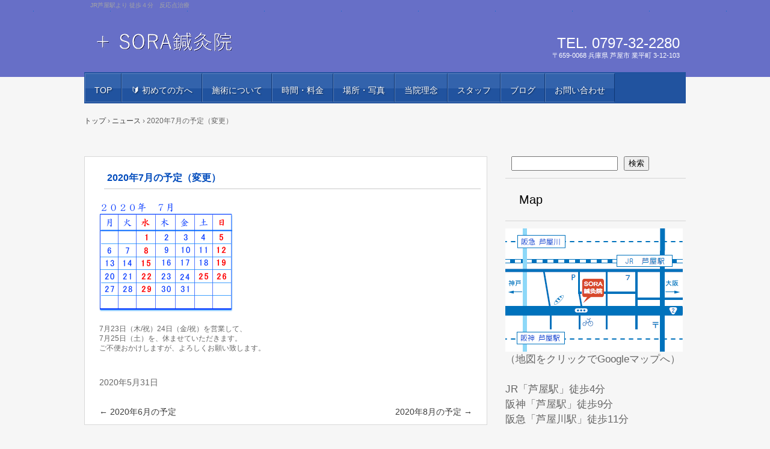

--- FILE ---
content_type: text/html; charset=UTF-8
request_url: https://sorashiya.com/news/202007/
body_size: 64574
content:
<!DOCTYPE html>
<html lang="ja">
<head>
<meta charset="UTF-8" />
<meta name="viewport" content="width=device-width, initial-scale=1" />
<title>2020年7月の予定（変更） | 芦屋の鍼灸専門＋SORA鍼灸院</title>
<link rel="stylesheet" href="https://sorashiya.com/wp-content/themes/hpb20T20200328113123/style.css" type="text/css" />
		<link rel="stylesheet" id="style-hpb18-css" href="https://sorashiya.com/wp-content/themes/hpb20T20200328113123/style-hpb.css" type="text/css" media="all" />
		<link rel="stylesheet" type="text/css" href="https://sorashiya.com/wp-content/themes/hpb20T20200328113123/table.css" id="HPB_TABLE_CSS_ID_" />
<!--[if lte IE 7]>
<link rel='stylesheet' href="https://sorashiya.com/wp-content/themes/hpb20T20200328113123/style-ie7.css" type='text/css' />
<![endif]-->
<link rel="profile" href="http://gmpg.org/xfn/11" />
<link rel="pingback" href="https://sorashiya.com/xmlrpc.php" />
<!--[if lt IE 9]>
<script src="https://sorashiya.com/wp-content/themes/hpb20T20200328113123/js/html5.js" type="text/javascript"></script>
<![endif]-->

<meta name='robots' content='max-image-preview:large' />
<link rel="alternate" type="application/rss+xml" title="芦屋の鍼灸専門＋SORA鍼灸院 &raquo; フィード" href="https://sorashiya.com/feed/" />
<link rel="alternate" type="application/rss+xml" title="芦屋の鍼灸専門＋SORA鍼灸院 &raquo; コメントフィード" href="https://sorashiya.com/comments/feed/" />
<link rel="alternate" title="oEmbed (JSON)" type="application/json+oembed" href="https://sorashiya.com/wp-json/oembed/1.0/embed?url=https%3A%2F%2Fsorashiya.com%2Fnews%2F202007%2F" />
<link rel="alternate" title="oEmbed (XML)" type="text/xml+oembed" href="https://sorashiya.com/wp-json/oembed/1.0/embed?url=https%3A%2F%2Fsorashiya.com%2Fnews%2F202007%2F&#038;format=xml" />
<style id='wp-img-auto-sizes-contain-inline-css' type='text/css'>
img:is([sizes=auto i],[sizes^="auto," i]){contain-intrinsic-size:3000px 1500px}
/*# sourceURL=wp-img-auto-sizes-contain-inline-css */
</style>
<link rel='stylesheet' id='sbi_styles-css' href='https://sorashiya.com/wp-content/plugins/instagram-feed/css/sbi-styles.min.css?ver=6.10.0' type='text/css' media='all' />
<style id='wp-emoji-styles-inline-css' type='text/css'>

	img.wp-smiley, img.emoji {
		display: inline !important;
		border: none !important;
		box-shadow: none !important;
		height: 1em !important;
		width: 1em !important;
		margin: 0 0.07em !important;
		vertical-align: -0.1em !important;
		background: none !important;
		padding: 0 !important;
	}
/*# sourceURL=wp-emoji-styles-inline-css */
</style>
<style id='wp-block-library-inline-css' type='text/css'>
:root{--wp-block-synced-color:#7a00df;--wp-block-synced-color--rgb:122,0,223;--wp-bound-block-color:var(--wp-block-synced-color);--wp-editor-canvas-background:#ddd;--wp-admin-theme-color:#007cba;--wp-admin-theme-color--rgb:0,124,186;--wp-admin-theme-color-darker-10:#006ba1;--wp-admin-theme-color-darker-10--rgb:0,107,160.5;--wp-admin-theme-color-darker-20:#005a87;--wp-admin-theme-color-darker-20--rgb:0,90,135;--wp-admin-border-width-focus:2px}@media (min-resolution:192dpi){:root{--wp-admin-border-width-focus:1.5px}}.wp-element-button{cursor:pointer}:root .has-very-light-gray-background-color{background-color:#eee}:root .has-very-dark-gray-background-color{background-color:#313131}:root .has-very-light-gray-color{color:#eee}:root .has-very-dark-gray-color{color:#313131}:root .has-vivid-green-cyan-to-vivid-cyan-blue-gradient-background{background:linear-gradient(135deg,#00d084,#0693e3)}:root .has-purple-crush-gradient-background{background:linear-gradient(135deg,#34e2e4,#4721fb 50%,#ab1dfe)}:root .has-hazy-dawn-gradient-background{background:linear-gradient(135deg,#faaca8,#dad0ec)}:root .has-subdued-olive-gradient-background{background:linear-gradient(135deg,#fafae1,#67a671)}:root .has-atomic-cream-gradient-background{background:linear-gradient(135deg,#fdd79a,#004a59)}:root .has-nightshade-gradient-background{background:linear-gradient(135deg,#330968,#31cdcf)}:root .has-midnight-gradient-background{background:linear-gradient(135deg,#020381,#2874fc)}:root{--wp--preset--font-size--normal:16px;--wp--preset--font-size--huge:42px}.has-regular-font-size{font-size:1em}.has-larger-font-size{font-size:2.625em}.has-normal-font-size{font-size:var(--wp--preset--font-size--normal)}.has-huge-font-size{font-size:var(--wp--preset--font-size--huge)}.has-text-align-center{text-align:center}.has-text-align-left{text-align:left}.has-text-align-right{text-align:right}.has-fit-text{white-space:nowrap!important}#end-resizable-editor-section{display:none}.aligncenter{clear:both}.items-justified-left{justify-content:flex-start}.items-justified-center{justify-content:center}.items-justified-right{justify-content:flex-end}.items-justified-space-between{justify-content:space-between}.screen-reader-text{border:0;clip-path:inset(50%);height:1px;margin:-1px;overflow:hidden;padding:0;position:absolute;width:1px;word-wrap:normal!important}.screen-reader-text:focus{background-color:#ddd;clip-path:none;color:#444;display:block;font-size:1em;height:auto;left:5px;line-height:normal;padding:15px 23px 14px;text-decoration:none;top:5px;width:auto;z-index:100000}html :where(.has-border-color){border-style:solid}html :where([style*=border-top-color]){border-top-style:solid}html :where([style*=border-right-color]){border-right-style:solid}html :where([style*=border-bottom-color]){border-bottom-style:solid}html :where([style*=border-left-color]){border-left-style:solid}html :where([style*=border-width]){border-style:solid}html :where([style*=border-top-width]){border-top-style:solid}html :where([style*=border-right-width]){border-right-style:solid}html :where([style*=border-bottom-width]){border-bottom-style:solid}html :where([style*=border-left-width]){border-left-style:solid}html :where(img[class*=wp-image-]){height:auto;max-width:100%}:where(figure){margin:0 0 1em}html :where(.is-position-sticky){--wp-admin--admin-bar--position-offset:var(--wp-admin--admin-bar--height,0px)}@media screen and (max-width:600px){html :where(.is-position-sticky){--wp-admin--admin-bar--position-offset:0px}}

/*# sourceURL=wp-block-library-inline-css */
</style><style id='wp-block-heading-inline-css' type='text/css'>
h1:where(.wp-block-heading).has-background,h2:where(.wp-block-heading).has-background,h3:where(.wp-block-heading).has-background,h4:where(.wp-block-heading).has-background,h5:where(.wp-block-heading).has-background,h6:where(.wp-block-heading).has-background{padding:1.25em 2.375em}h1.has-text-align-left[style*=writing-mode]:where([style*=vertical-lr]),h1.has-text-align-right[style*=writing-mode]:where([style*=vertical-rl]),h2.has-text-align-left[style*=writing-mode]:where([style*=vertical-lr]),h2.has-text-align-right[style*=writing-mode]:where([style*=vertical-rl]),h3.has-text-align-left[style*=writing-mode]:where([style*=vertical-lr]),h3.has-text-align-right[style*=writing-mode]:where([style*=vertical-rl]),h4.has-text-align-left[style*=writing-mode]:where([style*=vertical-lr]),h4.has-text-align-right[style*=writing-mode]:where([style*=vertical-rl]),h5.has-text-align-left[style*=writing-mode]:where([style*=vertical-lr]),h5.has-text-align-right[style*=writing-mode]:where([style*=vertical-rl]),h6.has-text-align-left[style*=writing-mode]:where([style*=vertical-lr]),h6.has-text-align-right[style*=writing-mode]:where([style*=vertical-rl]){rotate:180deg}
/*# sourceURL=https://sorashiya.com/wp-includes/blocks/heading/style.min.css */
</style>
<style id='wp-block-image-inline-css' type='text/css'>
.wp-block-image>a,.wp-block-image>figure>a{display:inline-block}.wp-block-image img{box-sizing:border-box;height:auto;max-width:100%;vertical-align:bottom}@media not (prefers-reduced-motion){.wp-block-image img.hide{visibility:hidden}.wp-block-image img.show{animation:show-content-image .4s}}.wp-block-image[style*=border-radius] img,.wp-block-image[style*=border-radius]>a{border-radius:inherit}.wp-block-image.has-custom-border img{box-sizing:border-box}.wp-block-image.aligncenter{text-align:center}.wp-block-image.alignfull>a,.wp-block-image.alignwide>a{width:100%}.wp-block-image.alignfull img,.wp-block-image.alignwide img{height:auto;width:100%}.wp-block-image .aligncenter,.wp-block-image .alignleft,.wp-block-image .alignright,.wp-block-image.aligncenter,.wp-block-image.alignleft,.wp-block-image.alignright{display:table}.wp-block-image .aligncenter>figcaption,.wp-block-image .alignleft>figcaption,.wp-block-image .alignright>figcaption,.wp-block-image.aligncenter>figcaption,.wp-block-image.alignleft>figcaption,.wp-block-image.alignright>figcaption{caption-side:bottom;display:table-caption}.wp-block-image .alignleft{float:left;margin:.5em 1em .5em 0}.wp-block-image .alignright{float:right;margin:.5em 0 .5em 1em}.wp-block-image .aligncenter{margin-left:auto;margin-right:auto}.wp-block-image :where(figcaption){margin-bottom:1em;margin-top:.5em}.wp-block-image.is-style-circle-mask img{border-radius:9999px}@supports ((-webkit-mask-image:none) or (mask-image:none)) or (-webkit-mask-image:none){.wp-block-image.is-style-circle-mask img{border-radius:0;-webkit-mask-image:url('data:image/svg+xml;utf8,<svg viewBox="0 0 100 100" xmlns="http://www.w3.org/2000/svg"><circle cx="50" cy="50" r="50"/></svg>');mask-image:url('data:image/svg+xml;utf8,<svg viewBox="0 0 100 100" xmlns="http://www.w3.org/2000/svg"><circle cx="50" cy="50" r="50"/></svg>');mask-mode:alpha;-webkit-mask-position:center;mask-position:center;-webkit-mask-repeat:no-repeat;mask-repeat:no-repeat;-webkit-mask-size:contain;mask-size:contain}}:root :where(.wp-block-image.is-style-rounded img,.wp-block-image .is-style-rounded img){border-radius:9999px}.wp-block-image figure{margin:0}.wp-lightbox-container{display:flex;flex-direction:column;position:relative}.wp-lightbox-container img{cursor:zoom-in}.wp-lightbox-container img:hover+button{opacity:1}.wp-lightbox-container button{align-items:center;backdrop-filter:blur(16px) saturate(180%);background-color:#5a5a5a40;border:none;border-radius:4px;cursor:zoom-in;display:flex;height:20px;justify-content:center;opacity:0;padding:0;position:absolute;right:16px;text-align:center;top:16px;width:20px;z-index:100}@media not (prefers-reduced-motion){.wp-lightbox-container button{transition:opacity .2s ease}}.wp-lightbox-container button:focus-visible{outline:3px auto #5a5a5a40;outline:3px auto -webkit-focus-ring-color;outline-offset:3px}.wp-lightbox-container button:hover{cursor:pointer;opacity:1}.wp-lightbox-container button:focus{opacity:1}.wp-lightbox-container button:focus,.wp-lightbox-container button:hover,.wp-lightbox-container button:not(:hover):not(:active):not(.has-background){background-color:#5a5a5a40;border:none}.wp-lightbox-overlay{box-sizing:border-box;cursor:zoom-out;height:100vh;left:0;overflow:hidden;position:fixed;top:0;visibility:hidden;width:100%;z-index:100000}.wp-lightbox-overlay .close-button{align-items:center;cursor:pointer;display:flex;justify-content:center;min-height:40px;min-width:40px;padding:0;position:absolute;right:calc(env(safe-area-inset-right) + 16px);top:calc(env(safe-area-inset-top) + 16px);z-index:5000000}.wp-lightbox-overlay .close-button:focus,.wp-lightbox-overlay .close-button:hover,.wp-lightbox-overlay .close-button:not(:hover):not(:active):not(.has-background){background:none;border:none}.wp-lightbox-overlay .lightbox-image-container{height:var(--wp--lightbox-container-height);left:50%;overflow:hidden;position:absolute;top:50%;transform:translate(-50%,-50%);transform-origin:top left;width:var(--wp--lightbox-container-width);z-index:9999999999}.wp-lightbox-overlay .wp-block-image{align-items:center;box-sizing:border-box;display:flex;height:100%;justify-content:center;margin:0;position:relative;transform-origin:0 0;width:100%;z-index:3000000}.wp-lightbox-overlay .wp-block-image img{height:var(--wp--lightbox-image-height);min-height:var(--wp--lightbox-image-height);min-width:var(--wp--lightbox-image-width);width:var(--wp--lightbox-image-width)}.wp-lightbox-overlay .wp-block-image figcaption{display:none}.wp-lightbox-overlay button{background:none;border:none}.wp-lightbox-overlay .scrim{background-color:#fff;height:100%;opacity:.9;position:absolute;width:100%;z-index:2000000}.wp-lightbox-overlay.active{visibility:visible}@media not (prefers-reduced-motion){.wp-lightbox-overlay.active{animation:turn-on-visibility .25s both}.wp-lightbox-overlay.active img{animation:turn-on-visibility .35s both}.wp-lightbox-overlay.show-closing-animation:not(.active){animation:turn-off-visibility .35s both}.wp-lightbox-overlay.show-closing-animation:not(.active) img{animation:turn-off-visibility .25s both}.wp-lightbox-overlay.zoom.active{animation:none;opacity:1;visibility:visible}.wp-lightbox-overlay.zoom.active .lightbox-image-container{animation:lightbox-zoom-in .4s}.wp-lightbox-overlay.zoom.active .lightbox-image-container img{animation:none}.wp-lightbox-overlay.zoom.active .scrim{animation:turn-on-visibility .4s forwards}.wp-lightbox-overlay.zoom.show-closing-animation:not(.active){animation:none}.wp-lightbox-overlay.zoom.show-closing-animation:not(.active) .lightbox-image-container{animation:lightbox-zoom-out .4s}.wp-lightbox-overlay.zoom.show-closing-animation:not(.active) .lightbox-image-container img{animation:none}.wp-lightbox-overlay.zoom.show-closing-animation:not(.active) .scrim{animation:turn-off-visibility .4s forwards}}@keyframes show-content-image{0%{visibility:hidden}99%{visibility:hidden}to{visibility:visible}}@keyframes turn-on-visibility{0%{opacity:0}to{opacity:1}}@keyframes turn-off-visibility{0%{opacity:1;visibility:visible}99%{opacity:0;visibility:visible}to{opacity:0;visibility:hidden}}@keyframes lightbox-zoom-in{0%{transform:translate(calc((-100vw + var(--wp--lightbox-scrollbar-width))/2 + var(--wp--lightbox-initial-left-position)),calc(-50vh + var(--wp--lightbox-initial-top-position))) scale(var(--wp--lightbox-scale))}to{transform:translate(-50%,-50%) scale(1)}}@keyframes lightbox-zoom-out{0%{transform:translate(-50%,-50%) scale(1);visibility:visible}99%{visibility:visible}to{transform:translate(calc((-100vw + var(--wp--lightbox-scrollbar-width))/2 + var(--wp--lightbox-initial-left-position)),calc(-50vh + var(--wp--lightbox-initial-top-position))) scale(var(--wp--lightbox-scale));visibility:hidden}}
/*# sourceURL=https://sorashiya.com/wp-includes/blocks/image/style.min.css */
</style>
<style id='wp-block-search-inline-css' type='text/css'>
.wp-block-search__button{margin-left:10px;word-break:normal}.wp-block-search__button.has-icon{line-height:0}.wp-block-search__button svg{height:1.25em;min-height:24px;min-width:24px;width:1.25em;fill:currentColor;vertical-align:text-bottom}:where(.wp-block-search__button){border:1px solid #ccc;padding:6px 10px}.wp-block-search__inside-wrapper{display:flex;flex:auto;flex-wrap:nowrap;max-width:100%}.wp-block-search__label{width:100%}.wp-block-search.wp-block-search__button-only .wp-block-search__button{box-sizing:border-box;display:flex;flex-shrink:0;justify-content:center;margin-left:0;max-width:100%}.wp-block-search.wp-block-search__button-only .wp-block-search__inside-wrapper{min-width:0!important;transition-property:width}.wp-block-search.wp-block-search__button-only .wp-block-search__input{flex-basis:100%;transition-duration:.3s}.wp-block-search.wp-block-search__button-only.wp-block-search__searchfield-hidden,.wp-block-search.wp-block-search__button-only.wp-block-search__searchfield-hidden .wp-block-search__inside-wrapper{overflow:hidden}.wp-block-search.wp-block-search__button-only.wp-block-search__searchfield-hidden .wp-block-search__input{border-left-width:0!important;border-right-width:0!important;flex-basis:0;flex-grow:0;margin:0;min-width:0!important;padding-left:0!important;padding-right:0!important;width:0!important}:where(.wp-block-search__input){appearance:none;border:1px solid #949494;flex-grow:1;font-family:inherit;font-size:inherit;font-style:inherit;font-weight:inherit;letter-spacing:inherit;line-height:inherit;margin-left:0;margin-right:0;min-width:3rem;padding:8px;text-decoration:unset!important;text-transform:inherit}:where(.wp-block-search__button-inside .wp-block-search__inside-wrapper){background-color:#fff;border:1px solid #949494;box-sizing:border-box;padding:4px}:where(.wp-block-search__button-inside .wp-block-search__inside-wrapper) .wp-block-search__input{border:none;border-radius:0;padding:0 4px}:where(.wp-block-search__button-inside .wp-block-search__inside-wrapper) .wp-block-search__input:focus{outline:none}:where(.wp-block-search__button-inside .wp-block-search__inside-wrapper) :where(.wp-block-search__button){padding:4px 8px}.wp-block-search.aligncenter .wp-block-search__inside-wrapper{margin:auto}.wp-block[data-align=right] .wp-block-search.wp-block-search__button-only .wp-block-search__inside-wrapper{float:right}
/*# sourceURL=https://sorashiya.com/wp-includes/blocks/search/style.min.css */
</style>
<style id='wp-block-paragraph-inline-css' type='text/css'>
.is-small-text{font-size:.875em}.is-regular-text{font-size:1em}.is-large-text{font-size:2.25em}.is-larger-text{font-size:3em}.has-drop-cap:not(:focus):first-letter{float:left;font-size:8.4em;font-style:normal;font-weight:100;line-height:.68;margin:.05em .1em 0 0;text-transform:uppercase}body.rtl .has-drop-cap:not(:focus):first-letter{float:none;margin-left:.1em}p.has-drop-cap.has-background{overflow:hidden}:root :where(p.has-background){padding:1.25em 2.375em}:where(p.has-text-color:not(.has-link-color)) a{color:inherit}p.has-text-align-left[style*="writing-mode:vertical-lr"],p.has-text-align-right[style*="writing-mode:vertical-rl"]{rotate:180deg}
/*# sourceURL=https://sorashiya.com/wp-includes/blocks/paragraph/style.min.css */
</style>
<style id='global-styles-inline-css' type='text/css'>
:root{--wp--preset--aspect-ratio--square: 1;--wp--preset--aspect-ratio--4-3: 4/3;--wp--preset--aspect-ratio--3-4: 3/4;--wp--preset--aspect-ratio--3-2: 3/2;--wp--preset--aspect-ratio--2-3: 2/3;--wp--preset--aspect-ratio--16-9: 16/9;--wp--preset--aspect-ratio--9-16: 9/16;--wp--preset--color--black: #000000;--wp--preset--color--cyan-bluish-gray: #abb8c3;--wp--preset--color--white: #ffffff;--wp--preset--color--pale-pink: #f78da7;--wp--preset--color--vivid-red: #cf2e2e;--wp--preset--color--luminous-vivid-orange: #ff6900;--wp--preset--color--luminous-vivid-amber: #fcb900;--wp--preset--color--light-green-cyan: #7bdcb5;--wp--preset--color--vivid-green-cyan: #00d084;--wp--preset--color--pale-cyan-blue: #8ed1fc;--wp--preset--color--vivid-cyan-blue: #0693e3;--wp--preset--color--vivid-purple: #9b51e0;--wp--preset--gradient--vivid-cyan-blue-to-vivid-purple: linear-gradient(135deg,rgb(6,147,227) 0%,rgb(155,81,224) 100%);--wp--preset--gradient--light-green-cyan-to-vivid-green-cyan: linear-gradient(135deg,rgb(122,220,180) 0%,rgb(0,208,130) 100%);--wp--preset--gradient--luminous-vivid-amber-to-luminous-vivid-orange: linear-gradient(135deg,rgb(252,185,0) 0%,rgb(255,105,0) 100%);--wp--preset--gradient--luminous-vivid-orange-to-vivid-red: linear-gradient(135deg,rgb(255,105,0) 0%,rgb(207,46,46) 100%);--wp--preset--gradient--very-light-gray-to-cyan-bluish-gray: linear-gradient(135deg,rgb(238,238,238) 0%,rgb(169,184,195) 100%);--wp--preset--gradient--cool-to-warm-spectrum: linear-gradient(135deg,rgb(74,234,220) 0%,rgb(151,120,209) 20%,rgb(207,42,186) 40%,rgb(238,44,130) 60%,rgb(251,105,98) 80%,rgb(254,248,76) 100%);--wp--preset--gradient--blush-light-purple: linear-gradient(135deg,rgb(255,206,236) 0%,rgb(152,150,240) 100%);--wp--preset--gradient--blush-bordeaux: linear-gradient(135deg,rgb(254,205,165) 0%,rgb(254,45,45) 50%,rgb(107,0,62) 100%);--wp--preset--gradient--luminous-dusk: linear-gradient(135deg,rgb(255,203,112) 0%,rgb(199,81,192) 50%,rgb(65,88,208) 100%);--wp--preset--gradient--pale-ocean: linear-gradient(135deg,rgb(255,245,203) 0%,rgb(182,227,212) 50%,rgb(51,167,181) 100%);--wp--preset--gradient--electric-grass: linear-gradient(135deg,rgb(202,248,128) 0%,rgb(113,206,126) 100%);--wp--preset--gradient--midnight: linear-gradient(135deg,rgb(2,3,129) 0%,rgb(40,116,252) 100%);--wp--preset--font-size--small: 13px;--wp--preset--font-size--medium: 20px;--wp--preset--font-size--large: 36px;--wp--preset--font-size--x-large: 42px;--wp--preset--spacing--20: 0.44rem;--wp--preset--spacing--30: 0.67rem;--wp--preset--spacing--40: 1rem;--wp--preset--spacing--50: 1.5rem;--wp--preset--spacing--60: 2.25rem;--wp--preset--spacing--70: 3.38rem;--wp--preset--spacing--80: 5.06rem;--wp--preset--shadow--natural: 6px 6px 9px rgba(0, 0, 0, 0.2);--wp--preset--shadow--deep: 12px 12px 50px rgba(0, 0, 0, 0.4);--wp--preset--shadow--sharp: 6px 6px 0px rgba(0, 0, 0, 0.2);--wp--preset--shadow--outlined: 6px 6px 0px -3px rgb(255, 255, 255), 6px 6px rgb(0, 0, 0);--wp--preset--shadow--crisp: 6px 6px 0px rgb(0, 0, 0);}:where(.is-layout-flex){gap: 0.5em;}:where(.is-layout-grid){gap: 0.5em;}body .is-layout-flex{display: flex;}.is-layout-flex{flex-wrap: wrap;align-items: center;}.is-layout-flex > :is(*, div){margin: 0;}body .is-layout-grid{display: grid;}.is-layout-grid > :is(*, div){margin: 0;}:where(.wp-block-columns.is-layout-flex){gap: 2em;}:where(.wp-block-columns.is-layout-grid){gap: 2em;}:where(.wp-block-post-template.is-layout-flex){gap: 1.25em;}:where(.wp-block-post-template.is-layout-grid){gap: 1.25em;}.has-black-color{color: var(--wp--preset--color--black) !important;}.has-cyan-bluish-gray-color{color: var(--wp--preset--color--cyan-bluish-gray) !important;}.has-white-color{color: var(--wp--preset--color--white) !important;}.has-pale-pink-color{color: var(--wp--preset--color--pale-pink) !important;}.has-vivid-red-color{color: var(--wp--preset--color--vivid-red) !important;}.has-luminous-vivid-orange-color{color: var(--wp--preset--color--luminous-vivid-orange) !important;}.has-luminous-vivid-amber-color{color: var(--wp--preset--color--luminous-vivid-amber) !important;}.has-light-green-cyan-color{color: var(--wp--preset--color--light-green-cyan) !important;}.has-vivid-green-cyan-color{color: var(--wp--preset--color--vivid-green-cyan) !important;}.has-pale-cyan-blue-color{color: var(--wp--preset--color--pale-cyan-blue) !important;}.has-vivid-cyan-blue-color{color: var(--wp--preset--color--vivid-cyan-blue) !important;}.has-vivid-purple-color{color: var(--wp--preset--color--vivid-purple) !important;}.has-black-background-color{background-color: var(--wp--preset--color--black) !important;}.has-cyan-bluish-gray-background-color{background-color: var(--wp--preset--color--cyan-bluish-gray) !important;}.has-white-background-color{background-color: var(--wp--preset--color--white) !important;}.has-pale-pink-background-color{background-color: var(--wp--preset--color--pale-pink) !important;}.has-vivid-red-background-color{background-color: var(--wp--preset--color--vivid-red) !important;}.has-luminous-vivid-orange-background-color{background-color: var(--wp--preset--color--luminous-vivid-orange) !important;}.has-luminous-vivid-amber-background-color{background-color: var(--wp--preset--color--luminous-vivid-amber) !important;}.has-light-green-cyan-background-color{background-color: var(--wp--preset--color--light-green-cyan) !important;}.has-vivid-green-cyan-background-color{background-color: var(--wp--preset--color--vivid-green-cyan) !important;}.has-pale-cyan-blue-background-color{background-color: var(--wp--preset--color--pale-cyan-blue) !important;}.has-vivid-cyan-blue-background-color{background-color: var(--wp--preset--color--vivid-cyan-blue) !important;}.has-vivid-purple-background-color{background-color: var(--wp--preset--color--vivid-purple) !important;}.has-black-border-color{border-color: var(--wp--preset--color--black) !important;}.has-cyan-bluish-gray-border-color{border-color: var(--wp--preset--color--cyan-bluish-gray) !important;}.has-white-border-color{border-color: var(--wp--preset--color--white) !important;}.has-pale-pink-border-color{border-color: var(--wp--preset--color--pale-pink) !important;}.has-vivid-red-border-color{border-color: var(--wp--preset--color--vivid-red) !important;}.has-luminous-vivid-orange-border-color{border-color: var(--wp--preset--color--luminous-vivid-orange) !important;}.has-luminous-vivid-amber-border-color{border-color: var(--wp--preset--color--luminous-vivid-amber) !important;}.has-light-green-cyan-border-color{border-color: var(--wp--preset--color--light-green-cyan) !important;}.has-vivid-green-cyan-border-color{border-color: var(--wp--preset--color--vivid-green-cyan) !important;}.has-pale-cyan-blue-border-color{border-color: var(--wp--preset--color--pale-cyan-blue) !important;}.has-vivid-cyan-blue-border-color{border-color: var(--wp--preset--color--vivid-cyan-blue) !important;}.has-vivid-purple-border-color{border-color: var(--wp--preset--color--vivid-purple) !important;}.has-vivid-cyan-blue-to-vivid-purple-gradient-background{background: var(--wp--preset--gradient--vivid-cyan-blue-to-vivid-purple) !important;}.has-light-green-cyan-to-vivid-green-cyan-gradient-background{background: var(--wp--preset--gradient--light-green-cyan-to-vivid-green-cyan) !important;}.has-luminous-vivid-amber-to-luminous-vivid-orange-gradient-background{background: var(--wp--preset--gradient--luminous-vivid-amber-to-luminous-vivid-orange) !important;}.has-luminous-vivid-orange-to-vivid-red-gradient-background{background: var(--wp--preset--gradient--luminous-vivid-orange-to-vivid-red) !important;}.has-very-light-gray-to-cyan-bluish-gray-gradient-background{background: var(--wp--preset--gradient--very-light-gray-to-cyan-bluish-gray) !important;}.has-cool-to-warm-spectrum-gradient-background{background: var(--wp--preset--gradient--cool-to-warm-spectrum) !important;}.has-blush-light-purple-gradient-background{background: var(--wp--preset--gradient--blush-light-purple) !important;}.has-blush-bordeaux-gradient-background{background: var(--wp--preset--gradient--blush-bordeaux) !important;}.has-luminous-dusk-gradient-background{background: var(--wp--preset--gradient--luminous-dusk) !important;}.has-pale-ocean-gradient-background{background: var(--wp--preset--gradient--pale-ocean) !important;}.has-electric-grass-gradient-background{background: var(--wp--preset--gradient--electric-grass) !important;}.has-midnight-gradient-background{background: var(--wp--preset--gradient--midnight) !important;}.has-small-font-size{font-size: var(--wp--preset--font-size--small) !important;}.has-medium-font-size{font-size: var(--wp--preset--font-size--medium) !important;}.has-large-font-size{font-size: var(--wp--preset--font-size--large) !important;}.has-x-large-font-size{font-size: var(--wp--preset--font-size--x-large) !important;}
/*# sourceURL=global-styles-inline-css */
</style>

<style id='classic-theme-styles-inline-css' type='text/css'>
/*! This file is auto-generated */
.wp-block-button__link{color:#fff;background-color:#32373c;border-radius:9999px;box-shadow:none;text-decoration:none;padding:calc(.667em + 2px) calc(1.333em + 2px);font-size:1.125em}.wp-block-file__button{background:#32373c;color:#fff;text-decoration:none}
/*# sourceURL=/wp-includes/css/classic-themes.min.css */
</style>
<script type="text/javascript" src="https://sorashiya.com/wp-includes/js/jquery/jquery.min.js?ver=3.7.1" id="jquery-core-js"></script>
<script type="text/javascript" src="https://sorashiya.com/wp-includes/js/jquery/jquery-migrate.min.js?ver=3.4.1" id="jquery-migrate-js"></script>
<link rel="https://api.w.org/" href="https://sorashiya.com/wp-json/" /><link rel="EditURI" type="application/rsd+xml" title="RSD" href="https://sorashiya.com/xmlrpc.php?rsd" />
<meta name="generator" content="WordPress 6.9" />
<link rel="canonical" href="https://sorashiya.com/news/202007/" />
<link rel='shortlink' href='https://sorashiya.com/?p=674' />
<script type="text/javascript"><!--
jQuery(document).ready(function(){
if (jQuery("[name='hpb_plugin_form']").find("[required]")[0]) {
required_param = "";
jQuery("[name='hpb_plugin_form']").find("[required]").each(function(){
	if(required_param != ""){
		required_param += ","; 
	}
	required_param += jQuery(this).attr("name");
});
inputHidden = jQuery("<input>").attr("type", "hidden").attr("name", "hpb_required").attr("value", required_param);
jQuery("[name='hpb_plugin_form']").append(inputHidden);
}});
--></script>
<meta property="og:title" content="2020年7月の予定（変更） | 芦屋の鍼灸専門＋SORA鍼灸院"/>
<meta property="og:url" content="https://sorashiya.com/news/202007/"/>
<meta property="og:image" content="https://sorashiya.com/wp-content/uploads/2020/05/202007-150x150.gif"/>
<meta property="og:description" content="7月23日（木/祝）24日（金/祝）を営業して、 7月25日（土）を、休ませていただきます。 ご不便おかけしますが、よろしくお願い致します。"/>
<meta property="og:site_name" content="芦屋の鍼灸専門＋SORA鍼灸院"/>
<meta property="og:type" content="article"/>
<link rel="icon" href="https://sorashiya.com/wp-content/uploads/2020/03/cropped-soraicon-32x32.gif" sizes="32x32" />
<link rel="icon" href="https://sorashiya.com/wp-content/uploads/2020/03/cropped-soraicon-192x192.gif" sizes="192x192" />
<link rel="apple-touch-icon" href="https://sorashiya.com/wp-content/uploads/2020/03/cropped-soraicon-180x180.gif" />
<meta name="msapplication-TileImage" content="https://sorashiya.com/wp-content/uploads/2020/03/cropped-soraicon-270x270.gif" />
</head>

<body id="hpb-wp-21-03-03" class="wp-singular news-template-default single single-news postid-674 wp-theme-hpb20T20200328113123">
<div id="page" class="hfeed site">
		<header id="masthead" class="site-header" role="banner">
		<div id="masthead-inner">
			<div class="site-branding">
				<h1 class="site-title"><a href="https://sorashiya.com/" title="芦屋の鍼灸専門＋SORA鍼灸院" id="hpb-site-title" rel="home">芦屋の鍼灸専門＋SORA鍼灸院</a></h1>
				<h2 id="hpb-site-desc" class="site-description">JR芦屋駅より 徒歩４分　反応点治療</h2>
			</div>

			<div id="hpb-header-extra1">
				<p class="tel">TEL. 0797-32-2280</p>
				<p class="address">〒659-0068 兵庫県 芦屋市 業平町 3-12-103</p>
			</div>
			
			<nav id="site-navigation" class="navigation-main" role="navigation">
				<h1 class="menu-toggle">メニュー</h1>
				<div class="screen-reader-text skip-link"><a href="#content" title="コンテンツへスキップ">コンテンツへスキップ</a></div>
				<ul id="menu-mainnav" class="menu"><li id="menu-item-2579" class="menu-item menu-item-type-post_type menu-item-object-page menu-item-home menu-item-2579"><a href="https://sorashiya.com/">TOP</a></li>
<li id="menu-item-2580" class="menu-item menu-item-type-post_type menu-item-object-page menu-item-2580"><a href="https://sorashiya.com/hajimete/">🔰 初めての方へ</a></li>
<li id="menu-item-2581" class="menu-item menu-item-type-post_type menu-item-object-page menu-item-2581"><a href="https://sorashiya.com/tiryou/">施術について</a></li>
<li id="menu-item-2582" class="menu-item menu-item-type-post_type menu-item-object-page menu-item-2582"><a href="https://sorashiya.com/time/">時間・料金</a></li>
<li id="menu-item-2583" class="menu-item menu-item-type-post_type menu-item-object-page menu-item-2583"><a href="https://sorashiya.com/access/">場所・写真</a></li>
<li id="menu-item-2584" class="menu-item menu-item-type-post_type menu-item-object-page menu-item-2584"><a href="https://sorashiya.com/ideal/">当院理念</a></li>
<li id="menu-item-2585" class="menu-item menu-item-type-post_type menu-item-object-page menu-item-2585"><a href="https://sorashiya.com/staff/">スタッフ</a></li>
<li id="menu-item-2586" class="menu-item menu-item-type-post_type menu-item-object-page menu-item-2586"><a href="https://sorashiya.com/blog/">ブログ</a></li>
<li id="menu-item-2587" class="menu-item menu-item-type-post_type menu-item-object-page menu-item-2587"><a href="https://sorashiya.com/contact/">お問い合わせ</a></li>
</ul>			</nav><!-- #site-navigation -->

					</div><!-- #masthead-inner -->

		
<!-- breadcrumb list -->
<div id="breadcrumb-list">
	<div itemscope itemtype="http://data-vocabulary.org/Breadcrumb">
		<a href="https://sorashiya.com" itemprop="url"><span itemprop="title">トップ</span></a>
	</div>
	<div>&rsaquo;</div>

						<div itemscope itemtype="http://data-vocabulary.org/Breadcrumb">        
 				<a href="https://sorashiya.com/news/" itemprop="url"><span itemprop="title">ニュース</span></a>
			</div>
			<div>&rsaquo;</div>
							<div>2020年7月の予定（変更）</div>
			</div>
<!-- breadcrumb list end -->	</header><!-- #masthead -->

	<div id="main" class="site-main">

	<div id="primary" class="content-area">
		<div id="content" class="site-content" role="main">

		
			
<article id="post-674" class="post-674 news type-news status-publish hentry">
	<header class="entry-header">
		<h1 class="entry-title">2020年7月の予定（変更）</h1>
	</header><!-- .entry-header -->

	<div class="entry-content">
		<p><img decoding="async" class="alignnone size-full wp-image-708" src="https://sorashiya.com/wp-content/uploads/2020/05/202007-1.gif" alt="" width="222" height="181" /></p>
<p>7月23日（木/祝）24日（金/祝）を営業して、<br />
7月25日（土）を、休ませていただきます。<br />
ご不便おかけしますが、よろしくお願い致します。</p>
			</div><!-- .entry-content -->

	<footer class="entry-meta">
			<span class="date">2020年5月31日</span>

	
				
		
	

		
			</footer><!-- .entry-meta -->
</article><!-- #post-## -->

				<nav role="navigation" id="nav-below" class="navigation-post">
		<h1 class="screen-reader-text">投稿ナビゲーション</h1>

	
		<div class="nav-previous"><a href="https://sorashiya.com/news/202006/" rel="prev"><span class="meta-nav">&larr;</span> 2020年6月の予定</a></div>		<div class="nav-next"><a href="https://sorashiya.com/news/202008/" rel="next">2020年8月の予定 <span class="meta-nav">&rarr;</span></a></div>
	
	</nav><!-- #nav-below -->
	
			
		
		</div><!-- #content -->
	</div><!-- #primary -->

	<div id="sidebar-1">
		<div id="hpb-sidebar-extra"></div>
		<div id="secondary" class="widget-area" role="complementary">
						<aside id="block-14" class="widget widget_block widget_search"><form role="search" method="get" action="https://sorashiya.com/" class="wp-block-search__button-outside wp-block-search__text-button wp-block-search"    ><label class="wp-block-search__label" for="wp-block-search__input-1" >　<br>検索</label><div class="wp-block-search__inside-wrapper" ><input class="wp-block-search__input" id="wp-block-search__input-1" placeholder="" value="" type="search" name="s" required /><button aria-label="検索" class="wp-block-search__button wp-element-button" type="submit" >検索</button></div></form></aside><aside id="block-2" class="widget widget_block">
<h2 class="wp-block-heading">Map</h2>
</aside><aside id="block-3" class="widget widget_block widget_media_image">
<figure class="wp-block-image size-full"><a href="https://www.google.com/maps/place/SORA%E9%8D%BC%E7%81%B8%E9%99%A2/@34.732602,135.305839,16z/data=!4m5!3m4!1s0x0:0xe932a89c03efa2b1!8m2!3d34.732602!4d135.305839?hl=ja"><img loading="lazy" decoding="async" width="295" height="205" src="https://sorashiya.com/wp-content/uploads/2020/03/map.gif" alt="SORA鍼灸院地図" class="wp-image-250"/></a><figcaption class="wp-element-caption">（地図をクリックでGoogleマップへ）<br>　<br> JR「芦屋駅」徒歩4分<br> 阪神「芦屋駅」徒歩9分<br> 阪急「芦屋川駅」徒歩11分</figcaption></figure>
</aside><aside id="block-16" class="widget widget_block widget_text">
<p>　</p>
</aside><aside id="block-4" class="widget widget_block">
<h2 class="wp-block-heading">Contact</h2>
</aside><aside id="block-5" class="widget widget_block widget_text">
<p> TEL　<mark style="background-color:rgba(0, 0, 0, 0)" class="has-inline-color has-vivid-red-color">0797-32-2280</mark></p>
</aside><aside id="block-17" class="widget widget_block widget_text">
<p> MAIL　<mark style="background-color:rgba(0, 0, 0, 0)" class="has-inline-color has-vivid-cyan-blue-color">sorashiya@gmail.com</mark></p>
</aside><aside id="block-18" class="widget widget_block widget_text">
<p>LINE</p>
</aside><aside id="block-15" class="widget widget_block widget_media_image">
<figure class="wp-block-image size-full"><a href="https://line.me/R/ti/p/@kfx6588w?from=page"><img loading="lazy" decoding="async" width="299" height="49" src="https://sorashiya.com/wp-content/uploads/hpb-media/line2.gif" alt="LINEからのご連絡" class="wp-image-256"/></a><figcaption class="wp-element-caption">　</figcaption></figure>
</aside><aside id="block-8" class="widget widget_block">
<h2 class="wp-block-heading">Link</h2>
</aside><aside id="block-9" class="widget widget_block widget_media_image">
<figure class="wp-block-image size-full is-resized"><a href="https://hannoten.com/"><img loading="lazy" decoding="async" width="300" height="55" src="https://sorashiya.com/wp-content/uploads/2020/03/hannouten2.gif" alt="反応点治療研究会ホームページ" class="wp-image-357" style="width:300px;height:55px"/></a></figure>
</aside><aside id="block-20" class="widget widget_block widget_media_image">
<figure class="wp-block-image size-full"><a href="https://sorashiya.com/about-hannouten/"><img loading="lazy" decoding="async" width="306" height="55" src="https://sorashiya.com/wp-content/uploads/2024/08/try.gif" alt="反応点治療を受けてみませんか？" class="wp-image-2222"/></a></figure>
</aside><aside id="block-10" class="widget widget_block widget_media_image">
<figure class="wp-block-image size-full"><a href="https://k-toyoiryo.com/"><img loading="lazy" decoding="async" width="300" height="55" src="https://sorashiya.com/wp-content/uploads/2021/06/kobetoyo-1.jpg" alt="神戸東洋医療学院ホームページ" class="wp-image-1068"/></a></figure>
</aside><aside id="block-11" class="widget widget_block widget_media_image">
<figure class="wp-block-image size-full"><a href="https://harikyu.rgr.jp/"><img loading="lazy" decoding="async" width="300" height="55" src="https://sorashiya.com/wp-content/uploads/2020/03/ranger2.gif" alt="はり灸レンジャーホームページ" class="wp-image-358"/></a></figure>
</aside><aside id="block-12" class="widget widget_block">
<div id="sb_instagram"  class="sbi sbi_mob_col_1 sbi_tab_col_2 sbi_col_3 sbi_disable_mobile" style="padding-bottom: 10px; width: 100%;"	 data-feedid="*1"  data-res="auto" data-cols="3" data-colsmobile="1" data-colstablet="2" data-num="3" data-nummobile="" data-item-padding="5"	 data-shortcode-atts="{}"  data-postid="674" data-locatornonce="cd90038ed0" data-imageaspectratio="1:1" data-sbi-flags="favorLocal">
	<div class="sb_instagram_header "   >
	<a class="sbi_header_link" target="_blank"
	   rel="nofollow noopener" href="https://www.instagram.com/sorashiya/" title="@sorashiya">
		<div class="sbi_header_text">
			<div class="sbi_header_img"  data-avatar-url="https://scontent-itm1-1.xx.fbcdn.net/v/t51.2885-15/40441074_251677965488821_5576789286079954944_n.jpg?_nc_cat=102&amp;ccb=1-7&amp;_nc_sid=7d201b&amp;_nc_ohc=A9UFUjhrtnMQ7kNvwFoLVJ7&amp;_nc_oc=AdlgcCZD5iZ6PLIWP-IUoE-r5z7C-rpnckssPgcPCxJ-sKrVPLiLKEGHOVZOAicBlUg&amp;_nc_zt=23&amp;_nc_ht=scontent-itm1-1.xx&amp;edm=AL-3X8kEAAAA&amp;oh=00_AfpUGiaAxj2SYKQLh0pjambLuJlrc1PMzvfqeIyiqDqnfg&amp;oe=697411FA">
									<div class="sbi_header_img_hover"  ><svg class="sbi_new_logo fa-instagram fa-w-14" aria-hidden="true" data-fa-processed="" aria-label="Instagram" data-prefix="fab" data-icon="instagram" role="img" viewBox="0 0 448 512">
                    <path fill="currentColor" d="M224.1 141c-63.6 0-114.9 51.3-114.9 114.9s51.3 114.9 114.9 114.9S339 319.5 339 255.9 287.7 141 224.1 141zm0 189.6c-41.1 0-74.7-33.5-74.7-74.7s33.5-74.7 74.7-74.7 74.7 33.5 74.7 74.7-33.6 74.7-74.7 74.7zm146.4-194.3c0 14.9-12 26.8-26.8 26.8-14.9 0-26.8-12-26.8-26.8s12-26.8 26.8-26.8 26.8 12 26.8 26.8zm76.1 27.2c-1.7-35.9-9.9-67.7-36.2-93.9-26.2-26.2-58-34.4-93.9-36.2-37-2.1-147.9-2.1-184.9 0-35.8 1.7-67.6 9.9-93.9 36.1s-34.4 58-36.2 93.9c-2.1 37-2.1 147.9 0 184.9 1.7 35.9 9.9 67.7 36.2 93.9s58 34.4 93.9 36.2c37 2.1 147.9 2.1 184.9 0 35.9-1.7 67.7-9.9 93.9-36.2 26.2-26.2 34.4-58 36.2-93.9 2.1-37 2.1-147.8 0-184.8zM398.8 388c-7.8 19.6-22.9 34.7-42.6 42.6-29.5 11.7-99.5 9-132.1 9s-102.7 2.6-132.1-9c-19.6-7.8-34.7-22.9-42.6-42.6-11.7-29.5-9-99.5-9-132.1s-2.6-102.7 9-132.1c7.8-19.6 22.9-34.7 42.6-42.6 29.5-11.7 99.5-9 132.1-9s102.7-2.6 132.1 9c19.6 7.8 34.7 22.9 42.6 42.6 11.7 29.5 9 99.5 9 132.1s2.7 102.7-9 132.1z"></path>
                </svg></div>
					<img loading="lazy" decoding="async"  src="https://sorashiya.com/wp-content/uploads/sb-instagram-feed-images/sorashiya.webp" alt="" width="50" height="50">
				
							</div>

			<div class="sbi_feedtheme_header_text">
				<h3>sorashiya</h3>
									<p class="sbi_bio">兵庫県芦屋市にある鍼灸院です。<br>
JR芦屋駅から徒歩4分程です。</p>
							</div>
		</div>
	</a>
</div>

	<div id="sbi_images"  style="gap: 10px;">
		<div class="sbi_item sbi_type_image sbi_new sbi_transition"
	id="sbi_18073421921096782" data-date="1768722079">
	<div class="sbi_photo_wrap">
		<a class="sbi_photo" href="https://www.instagram.com/p/DTpN4PvCUW9/" target="_blank" rel="noopener nofollow"
			data-full-res="https://scontent-itm1-1.cdninstagram.com/v/t51.82787-15/619221193_18307073749281516_6306685260015333527_n.jpg?stp=dst-jpg_e35_tt6&#038;_nc_cat=106&#038;ccb=7-5&#038;_nc_sid=18de74&#038;efg=eyJlZmdfdGFnIjoiRkVFRC5iZXN0X2ltYWdlX3VybGdlbi5DMyJ9&#038;_nc_ohc=nmtb4EaoyBIQ7kNvwFnKseP&#038;_nc_oc=AdlV0XQb6IJ8wA1Fh22-Fr4To0sh_bXUlwnOXpdqu_iHtGYbDI2i4KcaVfNsAqSrkGk&#038;_nc_zt=23&#038;_nc_ht=scontent-itm1-1.cdninstagram.com&#038;edm=AM6HXa8EAAAA&#038;_nc_gid=dmzDHKu-2vQ-UB23UmUenw&#038;oh=00_AfqI9tSKF5awUi_9AHYAJyJgWMVt6alH-KoJnxg71T4jzw&#038;oe=69741AE5"
			data-img-src-set="{&quot;d&quot;:&quot;https:\/\/scontent-itm1-1.cdninstagram.com\/v\/t51.82787-15\/619221193_18307073749281516_6306685260015333527_n.jpg?stp=dst-jpg_e35_tt6&amp;_nc_cat=106&amp;ccb=7-5&amp;_nc_sid=18de74&amp;efg=eyJlZmdfdGFnIjoiRkVFRC5iZXN0X2ltYWdlX3VybGdlbi5DMyJ9&amp;_nc_ohc=nmtb4EaoyBIQ7kNvwFnKseP&amp;_nc_oc=AdlV0XQb6IJ8wA1Fh22-Fr4To0sh_bXUlwnOXpdqu_iHtGYbDI2i4KcaVfNsAqSrkGk&amp;_nc_zt=23&amp;_nc_ht=scontent-itm1-1.cdninstagram.com&amp;edm=AM6HXa8EAAAA&amp;_nc_gid=dmzDHKu-2vQ-UB23UmUenw&amp;oh=00_AfqI9tSKF5awUi_9AHYAJyJgWMVt6alH-KoJnxg71T4jzw&amp;oe=69741AE5&quot;,&quot;150&quot;:&quot;https:\/\/scontent-itm1-1.cdninstagram.com\/v\/t51.82787-15\/619221193_18307073749281516_6306685260015333527_n.jpg?stp=dst-jpg_e35_tt6&amp;_nc_cat=106&amp;ccb=7-5&amp;_nc_sid=18de74&amp;efg=eyJlZmdfdGFnIjoiRkVFRC5iZXN0X2ltYWdlX3VybGdlbi5DMyJ9&amp;_nc_ohc=nmtb4EaoyBIQ7kNvwFnKseP&amp;_nc_oc=AdlV0XQb6IJ8wA1Fh22-Fr4To0sh_bXUlwnOXpdqu_iHtGYbDI2i4KcaVfNsAqSrkGk&amp;_nc_zt=23&amp;_nc_ht=scontent-itm1-1.cdninstagram.com&amp;edm=AM6HXa8EAAAA&amp;_nc_gid=dmzDHKu-2vQ-UB23UmUenw&amp;oh=00_AfqI9tSKF5awUi_9AHYAJyJgWMVt6alH-KoJnxg71T4jzw&amp;oe=69741AE5&quot;,&quot;320&quot;:&quot;https:\/\/scontent-itm1-1.cdninstagram.com\/v\/t51.82787-15\/619221193_18307073749281516_6306685260015333527_n.jpg?stp=dst-jpg_e35_tt6&amp;_nc_cat=106&amp;ccb=7-5&amp;_nc_sid=18de74&amp;efg=eyJlZmdfdGFnIjoiRkVFRC5iZXN0X2ltYWdlX3VybGdlbi5DMyJ9&amp;_nc_ohc=nmtb4EaoyBIQ7kNvwFnKseP&amp;_nc_oc=AdlV0XQb6IJ8wA1Fh22-Fr4To0sh_bXUlwnOXpdqu_iHtGYbDI2i4KcaVfNsAqSrkGk&amp;_nc_zt=23&amp;_nc_ht=scontent-itm1-1.cdninstagram.com&amp;edm=AM6HXa8EAAAA&amp;_nc_gid=dmzDHKu-2vQ-UB23UmUenw&amp;oh=00_AfqI9tSKF5awUi_9AHYAJyJgWMVt6alH-KoJnxg71T4jzw&amp;oe=69741AE5&quot;,&quot;640&quot;:&quot;https:\/\/scontent-itm1-1.cdninstagram.com\/v\/t51.82787-15\/619221193_18307073749281516_6306685260015333527_n.jpg?stp=dst-jpg_e35_tt6&amp;_nc_cat=106&amp;ccb=7-5&amp;_nc_sid=18de74&amp;efg=eyJlZmdfdGFnIjoiRkVFRC5iZXN0X2ltYWdlX3VybGdlbi5DMyJ9&amp;_nc_ohc=nmtb4EaoyBIQ7kNvwFnKseP&amp;_nc_oc=AdlV0XQb6IJ8wA1Fh22-Fr4To0sh_bXUlwnOXpdqu_iHtGYbDI2i4KcaVfNsAqSrkGk&amp;_nc_zt=23&amp;_nc_ht=scontent-itm1-1.cdninstagram.com&amp;edm=AM6HXa8EAAAA&amp;_nc_gid=dmzDHKu-2vQ-UB23UmUenw&amp;oh=00_AfqI9tSKF5awUi_9AHYAJyJgWMVt6alH-KoJnxg71T4jzw&amp;oe=69741AE5&quot;}">
			<span class="sbi-screenreader">今日は実技「練習会」でした。
反応点の感覚や刺鍼技術の確認に加え、日常臨床の疑問を相談する場にもなり</span>
									<img decoding="async" src="https://sorashiya.com/wp-content/plugins/instagram-feed/img/placeholder.png" alt="今日は実技「練習会」でした。
反応点の感覚や刺鍼技術の確認に加え、日常臨床の疑問を相談する場にもなりました。

反応点治療が全く初めての鍼灸師先生の参加もありました。
反応点以外だと、そう見るのか、そんな考え方もあるのかと、新しい発見もあり、実りある時間でした。

今後も「現地開催」、増やしていきたいです。
練習会やセミナー情報は、@hannoten をフォローお願いします！

#反応点治療 #鍼灸講習会 #鍼灸治療 #反応点 #実技練習会" aria-hidden="true">
		</a>
	</div>
</div><div class="sbi_item sbi_type_carousel sbi_new sbi_transition"
	id="sbi_17849535252623155" data-date="1768131978">
	<div class="sbi_photo_wrap">
		<a class="sbi_photo" href="https://www.instagram.com/p/DTXoWcYCYyN/" target="_blank" rel="noopener nofollow"
			data-full-res="https://scontent-itm1-1.cdninstagram.com/v/t51.82787-15/611648943_18306356863281516_907518904785887149_n.jpg?stp=dst-jpg_e35_tt6&#038;_nc_cat=108&#038;ccb=7-5&#038;_nc_sid=18de74&#038;efg=eyJlZmdfdGFnIjoiQ0FST1VTRUxfSVRFTS5iZXN0X2ltYWdlX3VybGdlbi5DMyJ9&#038;_nc_ohc=b30gD-r_kXMQ7kNvwGjM1so&#038;_nc_oc=AdkeQdTX2hGt8JjZS1yEAKoSzFlYass--f1F2WNLJSQWAGCLHAmGuQudOZ_yxa-wG0I&#038;_nc_zt=23&#038;_nc_ht=scontent-itm1-1.cdninstagram.com&#038;edm=AM6HXa8EAAAA&#038;_nc_gid=dmzDHKu-2vQ-UB23UmUenw&#038;oh=00_Afp5UEKC7XQNIKwUbePaWU1lWOFGsycCuDQOYVuKlz-BpQ&#038;oe=69742656"
			data-img-src-set="{&quot;d&quot;:&quot;https:\/\/scontent-itm1-1.cdninstagram.com\/v\/t51.82787-15\/611648943_18306356863281516_907518904785887149_n.jpg?stp=dst-jpg_e35_tt6&amp;_nc_cat=108&amp;ccb=7-5&amp;_nc_sid=18de74&amp;efg=eyJlZmdfdGFnIjoiQ0FST1VTRUxfSVRFTS5iZXN0X2ltYWdlX3VybGdlbi5DMyJ9&amp;_nc_ohc=b30gD-r_kXMQ7kNvwGjM1so&amp;_nc_oc=AdkeQdTX2hGt8JjZS1yEAKoSzFlYass--f1F2WNLJSQWAGCLHAmGuQudOZ_yxa-wG0I&amp;_nc_zt=23&amp;_nc_ht=scontent-itm1-1.cdninstagram.com&amp;edm=AM6HXa8EAAAA&amp;_nc_gid=dmzDHKu-2vQ-UB23UmUenw&amp;oh=00_Afp5UEKC7XQNIKwUbePaWU1lWOFGsycCuDQOYVuKlz-BpQ&amp;oe=69742656&quot;,&quot;150&quot;:&quot;https:\/\/scontent-itm1-1.cdninstagram.com\/v\/t51.82787-15\/611648943_18306356863281516_907518904785887149_n.jpg?stp=dst-jpg_e35_tt6&amp;_nc_cat=108&amp;ccb=7-5&amp;_nc_sid=18de74&amp;efg=eyJlZmdfdGFnIjoiQ0FST1VTRUxfSVRFTS5iZXN0X2ltYWdlX3VybGdlbi5DMyJ9&amp;_nc_ohc=b30gD-r_kXMQ7kNvwGjM1so&amp;_nc_oc=AdkeQdTX2hGt8JjZS1yEAKoSzFlYass--f1F2WNLJSQWAGCLHAmGuQudOZ_yxa-wG0I&amp;_nc_zt=23&amp;_nc_ht=scontent-itm1-1.cdninstagram.com&amp;edm=AM6HXa8EAAAA&amp;_nc_gid=dmzDHKu-2vQ-UB23UmUenw&amp;oh=00_Afp5UEKC7XQNIKwUbePaWU1lWOFGsycCuDQOYVuKlz-BpQ&amp;oe=69742656&quot;,&quot;320&quot;:&quot;https:\/\/scontent-itm1-1.cdninstagram.com\/v\/t51.82787-15\/611648943_18306356863281516_907518904785887149_n.jpg?stp=dst-jpg_e35_tt6&amp;_nc_cat=108&amp;ccb=7-5&amp;_nc_sid=18de74&amp;efg=eyJlZmdfdGFnIjoiQ0FST1VTRUxfSVRFTS5iZXN0X2ltYWdlX3VybGdlbi5DMyJ9&amp;_nc_ohc=b30gD-r_kXMQ7kNvwGjM1so&amp;_nc_oc=AdkeQdTX2hGt8JjZS1yEAKoSzFlYass--f1F2WNLJSQWAGCLHAmGuQudOZ_yxa-wG0I&amp;_nc_zt=23&amp;_nc_ht=scontent-itm1-1.cdninstagram.com&amp;edm=AM6HXa8EAAAA&amp;_nc_gid=dmzDHKu-2vQ-UB23UmUenw&amp;oh=00_Afp5UEKC7XQNIKwUbePaWU1lWOFGsycCuDQOYVuKlz-BpQ&amp;oe=69742656&quot;,&quot;640&quot;:&quot;https:\/\/scontent-itm1-1.cdninstagram.com\/v\/t51.82787-15\/611648943_18306356863281516_907518904785887149_n.jpg?stp=dst-jpg_e35_tt6&amp;_nc_cat=108&amp;ccb=7-5&amp;_nc_sid=18de74&amp;efg=eyJlZmdfdGFnIjoiQ0FST1VTRUxfSVRFTS5iZXN0X2ltYWdlX3VybGdlbi5DMyJ9&amp;_nc_ohc=b30gD-r_kXMQ7kNvwGjM1so&amp;_nc_oc=AdkeQdTX2hGt8JjZS1yEAKoSzFlYass--f1F2WNLJSQWAGCLHAmGuQudOZ_yxa-wG0I&amp;_nc_zt=23&amp;_nc_ht=scontent-itm1-1.cdninstagram.com&amp;edm=AM6HXa8EAAAA&amp;_nc_gid=dmzDHKu-2vQ-UB23UmUenw&amp;oh=00_Afp5UEKC7XQNIKwUbePaWU1lWOFGsycCuDQOYVuKlz-BpQ&amp;oe=69742656&quot;}">
			<span class="sbi-screenreader">芦屋市の消防出初め式に行ってきました。
雪が舞う寒さの中、皆さんお疲れ様でした。

一斉放水の演技は</span>
			<svg class="svg-inline--fa fa-clone fa-w-16 sbi_lightbox_carousel_icon" aria-hidden="true" aria-label="Clone" data-fa-proƒcessed="" data-prefix="far" data-icon="clone" role="img" xmlns="http://www.w3.org/2000/svg" viewBox="0 0 512 512">
                    <path fill="currentColor" d="M464 0H144c-26.51 0-48 21.49-48 48v48H48c-26.51 0-48 21.49-48 48v320c0 26.51 21.49 48 48 48h320c26.51 0 48-21.49 48-48v-48h48c26.51 0 48-21.49 48-48V48c0-26.51-21.49-48-48-48zM362 464H54a6 6 0 0 1-6-6V150a6 6 0 0 1 6-6h42v224c0 26.51 21.49 48 48 48h224v42a6 6 0 0 1-6 6zm96-96H150a6 6 0 0 1-6-6V54a6 6 0 0 1 6-6h308a6 6 0 0 1 6 6v308a6 6 0 0 1-6 6z"></path>
                </svg>						<img decoding="async" src="https://sorashiya.com/wp-content/plugins/instagram-feed/img/placeholder.png" alt="芦屋市の消防出初め式に行ってきました。
雪が舞う寒さの中、皆さんお疲れ様でした。

一斉放水の演技は、周りに観客がいる中、どこにどう水をまくのかと思ったら、予想外の撒き方でした！

芦屋市の次回の防災訓練は、1月25日。
今年は各小学校で開催されます。
この寒い時期の訓練は身に沁みます。

いつ起こるか分からないのが災害。
いつでも来いと備えたいものです。

#芦屋市消防出初式 #一斉放水演技" aria-hidden="true">
		</a>
	</div>
</div><div class="sbi_item sbi_type_image sbi_new sbi_transition"
	id="sbi_17911349799271895" data-date="1767940399">
	<div class="sbi_photo_wrap">
		<a class="sbi_photo" href="https://www.instagram.com/p/DTR68VPiVyA/" target="_blank" rel="noopener nofollow"
			data-full-res="https://scontent-itm1-1.cdninstagram.com/v/t51.82787-15/612065376_18306123910281516_5322190112853831107_n.webp?stp=dst-jpg_e35_tt6&#038;_nc_cat=109&#038;ccb=7-5&#038;_nc_sid=18de74&#038;efg=eyJlZmdfdGFnIjoiRkVFRC5iZXN0X2ltYWdlX3VybGdlbi5DMyJ9&#038;_nc_ohc=bPE9pWTjS1kQ7kNvwGjCs9g&#038;_nc_oc=AdkOSYzp3I0QYWMPX1TezhOdz0fJ0zHxa5VPymy20Y0kMw5iWspIeSA27TeXSg26O1c&#038;_nc_zt=23&#038;_nc_ht=scontent-itm1-1.cdninstagram.com&#038;edm=AM6HXa8EAAAA&#038;_nc_gid=dmzDHKu-2vQ-UB23UmUenw&#038;oh=00_AfppenLy2UVXgfqRFfJAXZOjQn-clFDG8gy2LZMmrj_PpQ&#038;oe=69742389"
			data-img-src-set="{&quot;d&quot;:&quot;https:\/\/scontent-itm1-1.cdninstagram.com\/v\/t51.82787-15\/612065376_18306123910281516_5322190112853831107_n.webp?stp=dst-jpg_e35_tt6&amp;_nc_cat=109&amp;ccb=7-5&amp;_nc_sid=18de74&amp;efg=eyJlZmdfdGFnIjoiRkVFRC5iZXN0X2ltYWdlX3VybGdlbi5DMyJ9&amp;_nc_ohc=bPE9pWTjS1kQ7kNvwGjCs9g&amp;_nc_oc=AdkOSYzp3I0QYWMPX1TezhOdz0fJ0zHxa5VPymy20Y0kMw5iWspIeSA27TeXSg26O1c&amp;_nc_zt=23&amp;_nc_ht=scontent-itm1-1.cdninstagram.com&amp;edm=AM6HXa8EAAAA&amp;_nc_gid=dmzDHKu-2vQ-UB23UmUenw&amp;oh=00_AfppenLy2UVXgfqRFfJAXZOjQn-clFDG8gy2LZMmrj_PpQ&amp;oe=69742389&quot;,&quot;150&quot;:&quot;https:\/\/scontent-itm1-1.cdninstagram.com\/v\/t51.82787-15\/612065376_18306123910281516_5322190112853831107_n.webp?stp=dst-jpg_e35_tt6&amp;_nc_cat=109&amp;ccb=7-5&amp;_nc_sid=18de74&amp;efg=eyJlZmdfdGFnIjoiRkVFRC5iZXN0X2ltYWdlX3VybGdlbi5DMyJ9&amp;_nc_ohc=bPE9pWTjS1kQ7kNvwGjCs9g&amp;_nc_oc=AdkOSYzp3I0QYWMPX1TezhOdz0fJ0zHxa5VPymy20Y0kMw5iWspIeSA27TeXSg26O1c&amp;_nc_zt=23&amp;_nc_ht=scontent-itm1-1.cdninstagram.com&amp;edm=AM6HXa8EAAAA&amp;_nc_gid=dmzDHKu-2vQ-UB23UmUenw&amp;oh=00_AfppenLy2UVXgfqRFfJAXZOjQn-clFDG8gy2LZMmrj_PpQ&amp;oe=69742389&quot;,&quot;320&quot;:&quot;https:\/\/scontent-itm1-1.cdninstagram.com\/v\/t51.82787-15\/612065376_18306123910281516_5322190112853831107_n.webp?stp=dst-jpg_e35_tt6&amp;_nc_cat=109&amp;ccb=7-5&amp;_nc_sid=18de74&amp;efg=eyJlZmdfdGFnIjoiRkVFRC5iZXN0X2ltYWdlX3VybGdlbi5DMyJ9&amp;_nc_ohc=bPE9pWTjS1kQ7kNvwGjCs9g&amp;_nc_oc=AdkOSYzp3I0QYWMPX1TezhOdz0fJ0zHxa5VPymy20Y0kMw5iWspIeSA27TeXSg26O1c&amp;_nc_zt=23&amp;_nc_ht=scontent-itm1-1.cdninstagram.com&amp;edm=AM6HXa8EAAAA&amp;_nc_gid=dmzDHKu-2vQ-UB23UmUenw&amp;oh=00_AfppenLy2UVXgfqRFfJAXZOjQn-clFDG8gy2LZMmrj_PpQ&amp;oe=69742389&quot;,&quot;640&quot;:&quot;https:\/\/scontent-itm1-1.cdninstagram.com\/v\/t51.82787-15\/612065376_18306123910281516_5322190112853831107_n.webp?stp=dst-jpg_e35_tt6&amp;_nc_cat=109&amp;ccb=7-5&amp;_nc_sid=18de74&amp;efg=eyJlZmdfdGFnIjoiRkVFRC5iZXN0X2ltYWdlX3VybGdlbi5DMyJ9&amp;_nc_ohc=bPE9pWTjS1kQ7kNvwGjCs9g&amp;_nc_oc=AdkOSYzp3I0QYWMPX1TezhOdz0fJ0zHxa5VPymy20Y0kMw5iWspIeSA27TeXSg26O1c&amp;_nc_zt=23&amp;_nc_ht=scontent-itm1-1.cdninstagram.com&amp;edm=AM6HXa8EAAAA&amp;_nc_gid=dmzDHKu-2vQ-UB23UmUenw&amp;oh=00_AfppenLy2UVXgfqRFfJAXZOjQn-clFDG8gy2LZMmrj_PpQ&amp;oe=69742389&quot;}">
			<span class="sbi-screenreader">【鍼灸師、鍼灸学生さんへ】
「反応点治療ってどんなの？」
「まだ反応点の感覚が不安…」
「もっと実践</span>
									<img decoding="async" src="https://sorashiya.com/wp-content/plugins/instagram-feed/img/placeholder.png" alt="【鍼灸師、鍼灸学生さんへ】
「反応点治療ってどんなの？」
「まだ反応点の感覚が不安…」
「もっと実践練習がしたい！」
という声にこたえて、反応点治療の「実技練習会」を開催します。
参加対象者は、「反応点治療」を知りたい、学びたい、極めたい、鍼灸師＆鍼灸学生です。
少人数グループで演習するので、日常臨床や学業の相談もしやすいです。
みんなで一緒にレベルアップしましょう！

【内容】
・反応点治療の修得度に合わせた指導
・実際の臨床を想定した鍼灸治療
・臨床のお困りごと相談
など　

【日時】
2026年1月18日（日）9:30～12:00頃 
（途中参加、途中退室でも、大丈夫です。）

【場所】
ミントはり灸院 六甲院（JR六甲道駅より徒歩3分）
神戸市灘区森後町3丁目1-5 ネオハイム六甲201号

【定員】
15名程

【参加費】
・鍼灸師　2,000円
・鍼灸学生　1,000円
・反応点治療研究会 会員　1,000円
（現地でお支払いください）

【申込期限】
2026年1月11日（日）まで

【持ち物】
自分の鍼灸道具（普段使っているもの）、スリッパ。
服装は自由です。治療を受ける側にまわることもあるのでラフな格好で。

【お申込み方法】
下記のURL（Peatixサイト）よりお申し込みください
https://hannouten-2026-1.peatix.com/" aria-hidden="true">
		</a>
	</div>
</div>	</div>

	<div id="sbi_load" >

			<button class="sbi_load_btn"
			type="button" >
			<span class="sbi_btn_text" >さらに読み込む...</span>
			<span class="sbi_loader sbi_hidden" style="background-color: rgb(255, 255, 255);" aria-hidden="true"></span>
		</button>
	
			<span class="sbi_follow_btn" >
			<a target="_blank"
				rel="nofollow noopener"  href="https://www.instagram.com/sorashiya/">
				<svg class="svg-inline--fa fa-instagram fa-w-14" aria-hidden="true" data-fa-processed="" aria-label="Instagram" data-prefix="fab" data-icon="instagram" role="img" viewBox="0 0 448 512">
                    <path fill="currentColor" d="M224.1 141c-63.6 0-114.9 51.3-114.9 114.9s51.3 114.9 114.9 114.9S339 319.5 339 255.9 287.7 141 224.1 141zm0 189.6c-41.1 0-74.7-33.5-74.7-74.7s33.5-74.7 74.7-74.7 74.7 33.5 74.7 74.7-33.6 74.7-74.7 74.7zm146.4-194.3c0 14.9-12 26.8-26.8 26.8-14.9 0-26.8-12-26.8-26.8s12-26.8 26.8-26.8 26.8 12 26.8 26.8zm76.1 27.2c-1.7-35.9-9.9-67.7-36.2-93.9-26.2-26.2-58-34.4-93.9-36.2-37-2.1-147.9-2.1-184.9 0-35.8 1.7-67.6 9.9-93.9 36.1s-34.4 58-36.2 93.9c-2.1 37-2.1 147.9 0 184.9 1.7 35.9 9.9 67.7 36.2 93.9s58 34.4 93.9 36.2c37 2.1 147.9 2.1 184.9 0 35.9-1.7 67.7-9.9 93.9-36.2 26.2-26.2 34.4-58 36.2-93.9 2.1-37 2.1-147.8 0-184.8zM398.8 388c-7.8 19.6-22.9 34.7-42.6 42.6-29.5 11.7-99.5 9-132.1 9s-102.7 2.6-132.1-9c-19.6-7.8-34.7-22.9-42.6-42.6-11.7-29.5-9-99.5-9-132.1s-2.6-102.7 9-132.1c7.8-19.6 22.9-34.7 42.6-42.6 29.5-11.7 99.5-9 132.1-9s102.7-2.6 132.1 9c19.6 7.8 34.7 22.9 42.6 42.6 11.7 29.5 9 99.5 9 132.1s2.7 102.7-9 132.1z"></path>
                </svg>				<span>Instagram でフォロー</span>
			</a>
		</span>
	
</div>
		<span class="sbi_resized_image_data" data-feed-id="*1"
		  data-resized="{&quot;17911349799271895&quot;:{&quot;id&quot;:&quot;612065376_18306123910281516_5322190112853831107_n&quot;,&quot;ratio&quot;:&quot;0.75&quot;,&quot;sizes&quot;:{&quot;full&quot;:640,&quot;low&quot;:320,&quot;thumb&quot;:150},&quot;extension&quot;:&quot;.webp&quot;},&quot;17849535252623155&quot;:{&quot;id&quot;:&quot;611648943_18306356863281516_907518904785887149_n&quot;,&quot;ratio&quot;:&quot;1.00&quot;,&quot;sizes&quot;:{&quot;full&quot;:640,&quot;low&quot;:320,&quot;thumb&quot;:150},&quot;extension&quot;:&quot;.webp&quot;},&quot;18073421921096782&quot;:{&quot;id&quot;:&quot;619221193_18307073749281516_6306685260015333527_n&quot;,&quot;ratio&quot;:&quot;1.00&quot;,&quot;sizes&quot;:{&quot;full&quot;:640,&quot;low&quot;:320,&quot;thumb&quot;:150},&quot;extension&quot;:&quot;.webp&quot;}}">
	</span>
	</div>

</aside>
			
		</div><!-- #secondary -->
	</div><!-- #sidebar-1 -->
	</div><!-- #main -->

	<footer id="colophon" class="site-footer" role="contentinfo">
		<nav id="site-sub-navigation" class="navigation-main" role="navigation">
			<h1 class="menu-toggle">サブメニュー</h1>
			<ul id="menu-subnav" class="menu"><li id="menu-item-2588" class="menu-item menu-item-type-post_type menu-item-object-page menu-item-2588"><a href="https://sorashiya.com/hajimete/">🔰 初めての方へ</a></li>
<li id="menu-item-2589" class="menu-item menu-item-type-post_type menu-item-object-page menu-item-2589"><a href="https://sorashiya.com/tiryou/">施術について</a></li>
<li id="menu-item-2590" class="menu-item menu-item-type-post_type menu-item-object-page menu-item-2590"><a href="https://sorashiya.com/time/">時間・料金</a></li>
<li id="menu-item-2591" class="menu-item menu-item-type-post_type menu-item-object-page menu-item-2591"><a href="https://sorashiya.com/access/">場所・写真</a></li>
<li id="menu-item-2592" class="menu-item menu-item-type-post_type menu-item-object-page menu-item-2592"><a href="https://sorashiya.com/staff/">スタッフ</a></li>
<li id="menu-item-2593" class="menu-item menu-item-type-post_type menu-item-object-page menu-item-2593"><a href="https://sorashiya.com/blog/">ブログ</a></li>
<li id="menu-item-2594" class="menu-item menu-item-type-post_type menu-item-object-page menu-item-2594"><a href="https://sorashiya.com/contact/">お問い合わせ</a></li>
<li id="menu-item-2595" class="menu-item menu-item-type-post_type menu-item-object-page menu-item-privacy-policy menu-item-2595"><a rel="privacy-policy" href="https://sorashiya.com/privacy-policy/">プライバシーポリシー</a></li>
</ul>		</nav><!-- #site-navigation -->
				<div id="hpb-footer-main"><small class="hpb-copyright">Copyright &#169; 2010-2025 SORA SHINKYUIN All rights reserved.</small>
		</div>
		<div class="site-info">
					</div><!-- .site-info -->
	</footer><!-- #colophon -->
</div><!-- #page -->

<script type="speculationrules">
{"prefetch":[{"source":"document","where":{"and":[{"href_matches":"/*"},{"not":{"href_matches":["/wp-*.php","/wp-admin/*","/wp-content/uploads/*","/wp-content/*","/wp-content/plugins/*","/wp-content/themes/hpb20T20200328113123/*","/*\\?(.+)"]}},{"not":{"selector_matches":"a[rel~=\"nofollow\"]"}},{"not":{"selector_matches":".no-prefetch, .no-prefetch a"}}]},"eagerness":"conservative"}]}
</script>
<!-- Instagram Feed JS -->
<script type="text/javascript">
var sbiajaxurl = "https://sorashiya.com/wp-admin/admin-ajax.php";
</script>
<script type="text/javascript" src="https://sorashiya.com/wp-content/themes/hpb20T20200328113123/js/navigation.js?ver=20120206" id="_hpb-navigation-js"></script>
<script type="text/javascript" src="https://sorashiya.com/wp-content/themes/hpb20T20200328113123/js/skip-link-focus-fix.js?ver=20130115" id="_hpb-skip-link-focus-fix-js"></script>
<script type="text/javascript" id="sbi_scripts-js-extra">
/* <![CDATA[ */
var sb_instagram_js_options = {"font_method":"svg","resized_url":"https://sorashiya.com/wp-content/uploads/sb-instagram-feed-images/","placeholder":"https://sorashiya.com/wp-content/plugins/instagram-feed/img/placeholder.png","ajax_url":"https://sorashiya.com/wp-admin/admin-ajax.php"};
//# sourceURL=sbi_scripts-js-extra
/* ]]> */
</script>
<script type="text/javascript" src="https://sorashiya.com/wp-content/plugins/instagram-feed/js/sbi-scripts.min.js?ver=6.10.0" id="sbi_scripts-js"></script>
<script id="wp-emoji-settings" type="application/json">
{"baseUrl":"https://s.w.org/images/core/emoji/17.0.2/72x72/","ext":".png","svgUrl":"https://s.w.org/images/core/emoji/17.0.2/svg/","svgExt":".svg","source":{"concatemoji":"https://sorashiya.com/wp-includes/js/wp-emoji-release.min.js?ver=6.9"}}
</script>
<script type="module">
/* <![CDATA[ */
/*! This file is auto-generated */
const a=JSON.parse(document.getElementById("wp-emoji-settings").textContent),o=(window._wpemojiSettings=a,"wpEmojiSettingsSupports"),s=["flag","emoji"];function i(e){try{var t={supportTests:e,timestamp:(new Date).valueOf()};sessionStorage.setItem(o,JSON.stringify(t))}catch(e){}}function c(e,t,n){e.clearRect(0,0,e.canvas.width,e.canvas.height),e.fillText(t,0,0);t=new Uint32Array(e.getImageData(0,0,e.canvas.width,e.canvas.height).data);e.clearRect(0,0,e.canvas.width,e.canvas.height),e.fillText(n,0,0);const a=new Uint32Array(e.getImageData(0,0,e.canvas.width,e.canvas.height).data);return t.every((e,t)=>e===a[t])}function p(e,t){e.clearRect(0,0,e.canvas.width,e.canvas.height),e.fillText(t,0,0);var n=e.getImageData(16,16,1,1);for(let e=0;e<n.data.length;e++)if(0!==n.data[e])return!1;return!0}function u(e,t,n,a){switch(t){case"flag":return n(e,"\ud83c\udff3\ufe0f\u200d\u26a7\ufe0f","\ud83c\udff3\ufe0f\u200b\u26a7\ufe0f")?!1:!n(e,"\ud83c\udde8\ud83c\uddf6","\ud83c\udde8\u200b\ud83c\uddf6")&&!n(e,"\ud83c\udff4\udb40\udc67\udb40\udc62\udb40\udc65\udb40\udc6e\udb40\udc67\udb40\udc7f","\ud83c\udff4\u200b\udb40\udc67\u200b\udb40\udc62\u200b\udb40\udc65\u200b\udb40\udc6e\u200b\udb40\udc67\u200b\udb40\udc7f");case"emoji":return!a(e,"\ud83e\u1fac8")}return!1}function f(e,t,n,a){let r;const o=(r="undefined"!=typeof WorkerGlobalScope&&self instanceof WorkerGlobalScope?new OffscreenCanvas(300,150):document.createElement("canvas")).getContext("2d",{willReadFrequently:!0}),s=(o.textBaseline="top",o.font="600 32px Arial",{});return e.forEach(e=>{s[e]=t(o,e,n,a)}),s}function r(e){var t=document.createElement("script");t.src=e,t.defer=!0,document.head.appendChild(t)}a.supports={everything:!0,everythingExceptFlag:!0},new Promise(t=>{let n=function(){try{var e=JSON.parse(sessionStorage.getItem(o));if("object"==typeof e&&"number"==typeof e.timestamp&&(new Date).valueOf()<e.timestamp+604800&&"object"==typeof e.supportTests)return e.supportTests}catch(e){}return null}();if(!n){if("undefined"!=typeof Worker&&"undefined"!=typeof OffscreenCanvas&&"undefined"!=typeof URL&&URL.createObjectURL&&"undefined"!=typeof Blob)try{var e="postMessage("+f.toString()+"("+[JSON.stringify(s),u.toString(),c.toString(),p.toString()].join(",")+"));",a=new Blob([e],{type:"text/javascript"});const r=new Worker(URL.createObjectURL(a),{name:"wpTestEmojiSupports"});return void(r.onmessage=e=>{i(n=e.data),r.terminate(),t(n)})}catch(e){}i(n=f(s,u,c,p))}t(n)}).then(e=>{for(const n in e)a.supports[n]=e[n],a.supports.everything=a.supports.everything&&a.supports[n],"flag"!==n&&(a.supports.everythingExceptFlag=a.supports.everythingExceptFlag&&a.supports[n]);var t;a.supports.everythingExceptFlag=a.supports.everythingExceptFlag&&!a.supports.flag,a.supports.everything||((t=a.source||{}).concatemoji?r(t.concatemoji):t.wpemoji&&t.twemoji&&(r(t.twemoji),r(t.wpemoji)))});
//# sourceURL=https://sorashiya.com/wp-includes/js/wp-emoji-loader.min.js
/* ]]> */
</script>

</body>
</html>